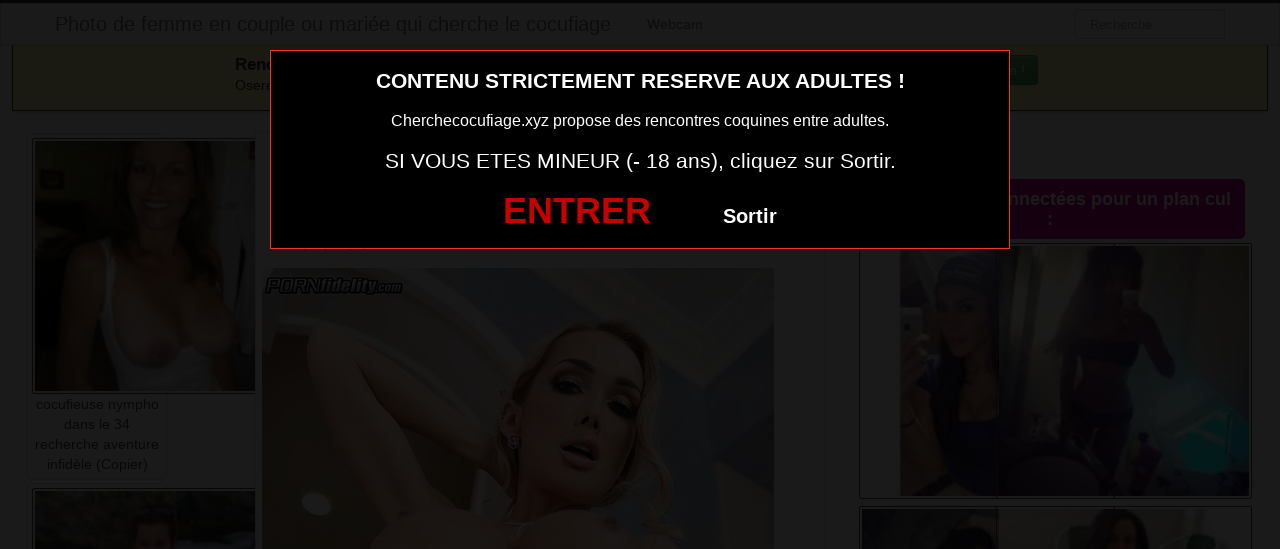

--- FILE ---
content_type: text/html; charset=UTF-8
request_url: https://www.cherchecocufiage.xyz/plaisir-discret-sur-site-de-rencontre-adultere-dans-le-26-copier.html/
body_size: 6052
content:
<!DOCTYPE html><html lang="fr-FR"><head><meta charset="UTF-8"><meta name="viewport" content="width=device-width, initial-scale=1.0, minimal-ui"><link media="all" href="https://www.cherchecocufiage.xyz/wp-content/cache/autoptimize/css/autoptimize_8462c32d0e3019552fa77414ac635e76.css" rel="stylesheet"><title> plaisir discret sur site de rencontre adultère dans le 26 (Copier) | Photo de femme en couple ou mariée qui cherche le cocufiage</title><link rel="profile" href="http://gmpg.org/xfn/11" ><link rel="shortcut icon" href="https://www.cherchecocufiage.xyz/wp-content/themes/3002501/favicon.ico"><link rel="pingback" href="https://www.cherchecocufiage.xyz/xmlrpc.php"><link href="https://cdnjs.cloudflare.com/ajax/libs/font-awesome/4.7.0/css/font-awesome.min.css" rel="stylesheet"><link href="https://cdnjs.cloudflare.com/ajax/libs/formvalidation/0.6.2-dev/css/formValidation.min.css" rel="stylesheet"> <!--[if lt IE 9]> <script src="http://css3-mediaqueries-js.googlecode.com/svn/trunk/css3-mediaqueries.js"></script> <script src="http://html5shim.googlecode.com/svn/trunk/html5.js"></script> <![endif]--><meta name='robots' content='max-image-preview:large' /><link href='https://fonts.gstatic.com' crossorigin='anonymous' rel='preconnect' /><link rel="alternate" type="application/rss+xml" title="Photo de femme en couple ou mariée qui cherche le cocufiage &raquo; Flux" href="https://www.cherchecocufiage.xyz/feed/" /><link rel="alternate" type="application/rss+xml" title="Photo de femme en couple ou mariée qui cherche le cocufiage &raquo; Flux des commentaires" href="https://www.cherchecocufiage.xyz/comments/feed/" /><link rel="alternate" type="application/rss+xml" title="Photo de femme en couple ou mariée qui cherche le cocufiage &raquo; plaisir discret sur site de rencontre adultère dans le 26 (Copier) Flux des commentaires" href="https://www.cherchecocufiage.xyz/plaisir-discret-sur-site-de-rencontre-adultere-dans-le-26-copier.html/feed/" /> <script type="text/javascript" src="https://www.cherchecocufiage.xyz/wp-includes/js/jquery/jquery.min.js" id="jquery-core-js"></script> <script type="text/javascript" src="https://www.cherchecocufiage.xyz/wp-includes/js/jquery/jquery-migrate.min.js" id="jquery-migrate-js"></script> <link rel="https://api.w.org/" href="https://www.cherchecocufiage.xyz/wp-json/" /><link rel="alternate" title="JSON" type="application/json" href="https://www.cherchecocufiage.xyz/wp-json/wp/v2/posts/1056" /><link rel="EditURI" type="application/rsd+xml" title="RSD" href="https://www.cherchecocufiage.xyz/xmlrpc.php?rsd" /><meta name="generator" content="WordPress 6.7.4" /><link rel="canonical" href="https://www.cherchecocufiage.xyz/plaisir-discret-sur-site-de-rencontre-adultere-dans-le-26-copier.html/" /><link rel='shortlink' href='https://www.cherchecocufiage.xyz/?p=1056' /><link rel="alternate" title="oEmbed (JSON)" type="application/json+oembed" href="https://www.cherchecocufiage.xyz/wp-json/oembed/1.0/embed?url=https%3A%2F%2Fwww.cherchecocufiage.xyz%2Fplaisir-discret-sur-site-de-rencontre-adultere-dans-le-26-copier.html%2F" /><link rel="alternate" title="oEmbed (XML)" type="text/xml+oembed" href="https://www.cherchecocufiage.xyz/wp-json/oembed/1.0/embed?url=https%3A%2F%2Fwww.cherchecocufiage.xyz%2Fplaisir-discret-sur-site-de-rencontre-adultere-dans-le-26-copier.html%2F&#038;format=xml" /></head><body class="post-template-default single single-post postid-1056 single-format-standard"> <script src="https://www.cherchecocufiage.xyz/wp-content/themes/3002501/disclaimer.js"></script> <noscript><style>#masonry {
		visibility: visible !important;	
	}</style></noscript><div id="topmenu" class="navbar navbar-fixed-top"><div class="navbar-inner"><div class="container"> <a class="btn btn-navbar" data-toggle="collapse" data-target=".nav-collapse"> <i class="icon-bar"></i> <i class="icon-bar"></i> <i class="icon-bar"></i> </a> <a class="brand" href="https://www.cherchecocufiage.xyz/"> Photo de femme en couple ou mariée qui cherche le cocufiage </a><nav id="nav-main" class="nav-collapse" role="navigation"><ul id="menu-menu-1" class="nav"><li class="menu-webcam"><a href="https://www.cherchecocufiage.xyz/webcam/">Webcam</a></li></ul><form class="navbar-search pull-right" method="get" id="searchform" action="https://www.cherchecocufiage.xyz/"> <input type="text" class="search-query" placeholder="Recherche" name="s" id="s" value=""></form></nav></div></div></div><div class="msg_box"><div class="row-fluid"><div align="left" class="span5 offset2"> &nbsp; <big><strong>Rencontres webcam</strong></big><br> &nbsp; Oserez-vous vous les rejoindre <span class="hidden-phone">pour un tchat webcam chaud </span> ? <span class="visible-phone"><br></span></div><div align="center" class="span3"> <button class="btn btn-success" onclick=" window.open('https://www.cherchecocufiage.xyz/webcam/','_blank')"><i class="fa fa-video-camera"></i> Rejoins les coquines en webcam !</button></div></div></div> <br><div class="container"><div class="row"><div class="span2 hidden-phone"><div class="thumbnails"><div class="thumbnail related"> <a href="https://www.cherchecocufiage.xyz/cocufieuse-nympho-dans-le-34-recherche-aventure-infidele-copier.html/" rel="bookmark" title="cocufieuse nympho dans le 34 recherche aventure infidèle (Copier)"> <img src="https://www.cherchecocufiage.xyz/wp-content/uploads/2016/08/cocufieuse-nympho-dans-le-34-recherche-aventure-infidèle-Copier-150x150.jpg" alt="cocufieuse nympho dans le 34 recherche aventure infidèle (Copier)" width="150px" height="150px"> cocufieuse nympho dans le 34 recherche aventure infidèle (Copier) </a></div><div class="thumbnail related"> <a href="https://www.cherchecocufiage.xyz/femme-cherche-cocufiage-discret-dans-le-60-copier.html/" rel="bookmark" title="femme cherche cocufiage discret dans le 60 (Copier)"> <img src="https://www.cherchecocufiage.xyz/wp-content/uploads/2016/08/femme-cherche-cocufiage-discret-dans-le-60-Copier-150x150.jpg" alt="femme cherche cocufiage discret dans le 60 (Copier)" width="150px" height="150px"> femme cherche cocufiage discret dans le 60 (Copier) </a></div><div class="thumbnail related"> <a href="https://www.cherchecocufiage.xyz/cougar-nue-du-55-pour-baise.html/" rel="bookmark" title="cougar nue du 55 pour baise"> <img src="https://www.cherchecocufiage.xyz/wp-content/uploads/2018/08/cougar-nue-du-55-pour-baise-150x150.jpg" alt="cougar nue du 55 pour baise" width="150px" height="150px"> cougar nue du 55 pour baise </a></div><div class="thumbnail related"> <a href="https://www.cherchecocufiage.xyz/mature-infidele-du-06-en-photo.html/" rel="bookmark" title="mature infidèle du 06 en photo"> <img src="https://www.cherchecocufiage.xyz/wp-content/uploads/2018/08/mature-infidèle-du-06-en-photo-150x150.jpg" alt="mature infidèle du 06 en photo" width="150px" height="150px"> mature infidèle du 06 en photo </a></div><div class="thumbnail related"> <a href="https://www.cherchecocufiage.xyz/femme-infidele-du-85-pour-baise.html/" rel="bookmark" title="femme infidèle du 85 pour baise"> <img src="https://www.cherchecocufiage.xyz/wp-content/uploads/2018/08/femme-infidèle-du-85-pour-baise-150x150.jpg" alt="femme infidèle du 85 pour baise" width="150px" height="150px"> femme infidèle du 85 pour baise </a></div></div></div><div class="span6"><div id="post-1056" class="post-wrapper post-1056 post type-post status-publish format-standard has-post-thumbnail hentry category-plan-cocu"><div class="h1-wrapper"><h1> plaisir discret sur site de rencontre adultère dans le 26 (copier)</h1></div><div class="post-meta-top"> <b>Cliquez sur la photo,   plaisir discret sur site de rencontre adultère dans le 26 (copier), pour faire une rencontre discrète !</b></div><div class="post-content"> <button onclick="window.open('https://xcamz.xyz/tools/codisuite/gen_boost.php?sid=10&cid=70','_blank')" class="btnlnk"> <img src="https://www.cherchecocufiage.xyz/wp-content/uploads/2016/08/plaisir-discret-sur-site-de-rencontre-adultère-dans-le-26-Copier.jpg" alt="plaisir discret sur site de rencontre adultère dans le 26 (Copier)"> </button> Préférence de la coquine : 
 sodomie <br> Endroit de préférence pour le sexe : 
 sous la douche discrètement <br> Je m’ennuie toute seule à la maison alors je tchate sur le net avec des inconnus.Beaucoup me propose de venir chez eux pour faire l’amour mais moi je préfère le confort de mon appartement.<div class="clearfix"></div> <br><br><div align="center"> <button onclick="window.open('https://xcamz.xyz/tools/codisuite/gen_boost.php?sid=10&cid=70','_blank')" class="btn btn-success btn-large btn-block registerLink">Cliquez ici pour contacter une nana excitée<i class="fa fa-chevron-right" aria-hidden="true"></i><i class="fa fa-chevron-right" aria-hidden="true"></i></button></div> <br><br><div class="post-meta-category-tag"> Recherche: <a href="https://www.cherchecocufiage.xyz/category/plan-cocu/" rel="category tag">Plan cocu</a> <a href="https://www.cherchecocufiage.xyz/"> plaisir discret sur site de rencontre adultère dans le 26 (copier)</a></div></div></div><div class="messagglo">Pour lui laisser un message privé, vous devez être connecté.</div><div id="comments" class="comments"><div id="comments"><div id="respond" class="comment-respond"><h3 id="reply-title" class="comment-reply-title">Laisser un message <small><a rel="nofollow" id="cancel-comment-reply-link" href="/plaisir-discret-sur-site-de-rencontre-adultere-dans-le-26-copier.html/#respond" style="display:none;">Annuler la réponse</a></small></h3><form action="https://www.cherchecocufiage.xyz/wp-comments-post.php" method="post" id="commentform" class="comment-form"><label style="clear:both">Comment</label><textarea id="comment" name="comment" rows="10" aria-required="true"></textarea><div class="commentform-input pull-left"><label>Name (Required)</label> <input class="commentform-field" id="author" name="author" type="text" value="" aria-required='true' /></div><div class="commentform-input pull-left"><label>Email (Required)</label> <input class="commentform-field" id="email" name="email" type="text" value="" aria-required='true' /></div><div class="commentform-input pull-left"><label>Website</label> <input class="commentform-field" id="url" name="url" type="text" value="" aria-required='true' /></div><p class="comment-form-cookies-consent"><input id="wp-comment-cookies-consent" name="wp-comment-cookies-consent" type="checkbox" value="yes" /> <label for="wp-comment-cookies-consent">Enregistrer mon nom, mon e-mail et mon site dans le navigateur pour mon prochain commentaire.</label></p><p class="form-submit"><input name="submit" type="submit" id="submit" class="submit" value="Soumettre Commentaire" /> <input type='hidden' name='comment_post_ID' value='1056' id='comment_post_ID' /> <input type='hidden' name='comment_parent' id='comment_parent' value='0' /></p></form></div></div></div></div><div class="span4"> <br><br><div id="sidebar-left" class="sidebar"><div align="center"><div class="messagglo"> Actuellement connectées pour un plan cul :</div><div class="related"> <a href="https://www.cherchecocufiage.xyz/photo-sexe-et-snap-avec-jeune-salope-du-32.html/" rel="bookmark" title="Photo sexe et snap avec jeune salope du 32"><img width="110" height="110" src="https://www.cherchecocufiage.xyz/wp-content/uploads/2019/04/Photo-sexe-et-snap-avec-jeune-salope-du-32-150x150.jpg" class="attachment-sidebar-thumb wp-post-image" alt="Photo sexe et snap avec jeune salope du 32" title="Photo sexe et snap avec jeune salope du 32" /></a></div><div class="related"> <a href="https://www.cherchecocufiage.xyz/jeune-maman-du-70-pour-sexe-anal.html/" rel="bookmark" title="Jeune maman du 70 pour sexe anal"><img width="110" height="110" src="https://www.cherchecocufiage.xyz/wp-content/uploads/2019/04/Jeune-maman-du-70-pour-sexe-anal-150x150.jpg" class="attachment-sidebar-thumb wp-post-image" alt="Jeune maman du 70 pour sexe anal" title="Jeune maman du 70 pour sexe anal" /></a></div><div class="related"> <a href="https://www.cherchecocufiage.xyz/photo-sexe-et-snap-avec-jeune-salope-du-20.html/" rel="bookmark" title="Photo sexe et snap avec jeune salope du 20"><img width="110" height="110" src="https://www.cherchecocufiage.xyz/wp-content/uploads/2019/04/Photo-sexe-et-snap-avec-jeune-salope-du-20-150x150.jpg" class="attachment-sidebar-thumb wp-post-image" alt="Photo sexe et snap avec jeune salope du 20" title="Photo sexe et snap avec jeune salope du 20" /></a></div><div class="related"> <a href="https://www.cherchecocufiage.xyz/rencontre-extra-conjugale-sur-le-28-pour-epouse-insatisfaite-copier.html/" rel="bookmark" title="rencontre extra conjugale sur le 28 pour épouse insatisfaite (Copier)"><img width="110" height="110" src="https://www.cherchecocufiage.xyz/wp-content/uploads/2016/08/rencontre-extra-conjugale-sur-le-28-pour-épouse-insatisfaite-Copier-150x150.jpg" class="attachment-sidebar-thumb wp-post-image" alt="rencontre extra conjugale sur le 28 pour épouse insatisfaite (Copier)" title="rencontre extra conjugale sur le 28 pour épouse insatisfaite (Copier)" /></a></div><div class="related"> <a href="https://www.cherchecocufiage.xyz/rencontre-extra-conjugale-sur-le-10-pour-epouse-insatisfaite-copier.html/" rel="bookmark" title="rencontre extra conjugale sur le 10 pour épouse insatisfaite (Copier)"><img width="110" height="110" src="https://www.cherchecocufiage.xyz/wp-content/uploads/2016/08/rencontre-extra-conjugale-sur-le-10-pour-épouse-insatisfaite-Copier-150x150.jpg" class="attachment-sidebar-thumb wp-post-image" alt="rencontre extra conjugale sur le 10 pour épouse insatisfaite (Copier)" title="rencontre extra conjugale sur le 10 pour épouse insatisfaite (Copier)" /></a></div><div class="related"> <a href="https://www.cherchecocufiage.xyz/jeune-maman-du-72-pour-sexe-anal.html/" rel="bookmark" title="Jeune maman du 72 pour sexe anal"><img width="110" height="110" src="https://www.cherchecocufiage.xyz/wp-content/uploads/2019/04/Jeune-maman-du-72-pour-sexe-anal-150x150.jpg" class="attachment-sidebar-thumb wp-post-image" alt="Jeune maman du 72 pour sexe anal" title="Jeune maman du 72 pour sexe anal" /></a></div><div class="related"> <a href="https://www.cherchecocufiage.xyz/femme-nue-du-21-manque-de-sexe.html/" rel="bookmark" title="femme nue du 21 manque de sexe"><img width="110" height="110" src="https://www.cherchecocufiage.xyz/wp-content/uploads/2018/08/femme-nue-du-21-manque-de-sexe-150x150.jpg" class="attachment-sidebar-thumb wp-post-image" alt="femme nue du 21 manque de sexe" title="femme nue du 21 manque de sexe" /></a></div><div class="related"> <a href="https://www.cherchecocufiage.xyz/femme-mure-nue-du-62.html/" rel="bookmark" title="femme mure nue du 62"><img width="110" height="110" src="https://www.cherchecocufiage.xyz/wp-content/uploads/2018/08/femme-mure-nue-du-62-150x150.jpg" class="attachment-sidebar-thumb wp-post-image" alt="femme mure nue du 62" title="femme mure nue du 62" /></a></div> <iframe src="https://xcamz.xyz/tools/codisuite/gen_regie.php?idesp=78&idsite=26" frameborder="no" marginheight="0" marginwidth="0" scrolling="no" height="250" width="300" allowtransparency="true"></iframe><div class="span2"><div class="thumbnails"><div class="thumbnail related"> <a href="https://www.cherchecocufiage.xyz/recherche-aventure-infidele-avec-femme-mariee-du-39-copier.html/" rel="bookmark" title="recherche aventure infidèle avec femme mariée du 39 (Copier)"> <img src="https://www.cherchecocufiage.xyz/wp-content/uploads/2016/08/recherche-aventure-infidèle-avec-femme-mariée-du-39-Copier-150x150.jpg" alt="recherche aventure infidèle avec femme mariée du 39 (Copier)" width="150px" height="150px"> recherche aventure infidèle avec femme mariée du 39 (Copier) </a></div><div class="thumbnail related"> <a href="https://www.cherchecocufiage.xyz/femme-nue-du-32-manque-de-sexe.html/" rel="bookmark" title="femme nue du 32 manque de sexe"> <img src="https://www.cherchecocufiage.xyz/wp-content/uploads/2018/08/femme-nue-du-32-manque-de-sexe-150x150.jpg" alt="femme nue du 32 manque de sexe" width="150px" height="150px"> femme nue du 32 manque de sexe </a></div><div class="thumbnail related"> <a href="https://www.cherchecocufiage.xyz/recherche-relation-adultere-dans-le-67-copier.html/" rel="bookmark" title="recherche relation adultère dans le 67 (Copier)"> <img src="https://www.cherchecocufiage.xyz/wp-content/uploads/2016/08/recherche-relation-adultère-dans-le-67-Copier-150x150.jpg" alt="recherche relation adultère dans le 67 (Copier)" width="150px" height="150px"> recherche relation adultère dans le 67 (Copier) </a></div><div class="thumbnail related"> <a href="https://www.cherchecocufiage.xyz/photo-femme-mariee-pour-sexe-dans-le-73.html/" rel="bookmark" title="photo femme mariée pour sexe dans le 73"> <img src="https://www.cherchecocufiage.xyz/wp-content/uploads/2018/08/photo-femme-mariée-pour-sexe-dans-le-73-150x150.jpg" alt="photo femme mariée pour sexe dans le 73" width="150px" height="150px"> photo femme mariée pour sexe dans le 73 </a></div><div class="thumbnail related"> <a href="https://www.cherchecocufiage.xyz/femme-insatisfaite-venue-sur-site-adultere-pour-baiser-dans-le-56-copier.html/" rel="bookmark" title="femme insatisfaite venue sur site adultere pour baiser dans le 56 (Copier)"> <img src="https://www.cherchecocufiage.xyz/wp-content/uploads/2016/08/femme-insatisfaite-venue-sur-site-adultere-pour-baiser-dans-le-56-Copier-150x150.jpg" alt="femme insatisfaite venue sur site adultere pour baiser dans le 56 (Copier)" width="150px" height="150px"> femme insatisfaite venue sur site adultere pour baiser dans le 56 (Copier) </a></div></div></div></div></div></div></div></div> <script>jQuery(document).ready(function($) {
			var $scrolltotop = $("#scrolltotop");
			$scrolltotop.css('display', 'none');

			$(function () {
				$(window).scroll(function () {
					if ($(this).scrollTop() > 100) {
						$scrolltotop.slideDown('fast');
					} else {
						$scrolltotop.slideUp('fast');
					}
				});
		
				$scrolltotop.click(function () {
					$('body,html').animate({
						scrollTop: 0
					}, 'fast');
					return false;
				});
			});
		});</script> <script type="text/javascript" id="wp-statistics-tracker-js-extra">var WP_Statistics_Tracker_Object = {"requestUrl":"https:\/\/www.cherchecocufiage.xyz\/wp-json\/wp-statistics\/v2","ajaxUrl":"https:\/\/www.cherchecocufiage.xyz\/wp-admin\/admin-ajax.php","hitParams":{"wp_statistics_hit":1,"source_type":"post","source_id":1056,"search_query":"","signature":"6aa10c9c310525b86d6798992576cb97","endpoint":"hit"},"onlineParams":{"wp_statistics_hit":1,"source_type":"post","source_id":1056,"search_query":"","signature":"6aa10c9c310525b86d6798992576cb97","endpoint":"online"},"option":{"userOnline":"1","consentLevel":"disabled","dntEnabled":false,"bypassAdBlockers":false,"isWpConsentApiActive":false,"trackAnonymously":false,"isPreview":false},"jsCheckTime":"60000"};</script> <script type="text/javascript" src="https://www.cherchecocufiage.xyz/wp-content/plugins/wp-statistics/assets/js/tracker.js" id="wp-statistics-tracker-js"></script> <script type="text/javascript" src="https://www.cherchecocufiage.xyz/wp-content/themes/3002501/js/bootstrap.min.js" id="ipin_bootstrap-js"></script> <script type="text/javascript" src="https://www.cherchecocufiage.xyz/wp-includes/js/comment-reply.min.js" id="comment-reply-js" async="async" data-wp-strategy="async"></script> <div id="footer" class="container"><div class="hero-unit"> Si vous êtes timide et que vous n’avez pas encore goûté à la sensualité d’une femme délaissée par son mari, faites une rencontre adultère grâce à notre site, vous ne le regretterez pas. Vous n’oublierez pas de sitôt votre rencontre femme infidèle et les sensations intenses que vous vivrez. Une cocufieuse est toujours en quête d’un vrai mâle pour s’occuper d’elle. C’est une obsédée de sexe qui déchaînera ses ardeurs sur vous alors n’hésitez pas à vous inscrire sur notre site. De nombreux profils sont disponibles en quelques clics. Si vous êtes un homme qui cherche cocufieuse coquine et sensuelle, nous disposons de femmes conformes à vos exigences.<p> <strong><big>Elles sont en lignes actuellement !</big></strong><br> Cliquez sur la nana qui vous fait kiffer ... elle t'attends derrière sa webcam !</p><div class="cp-webcam-gallery-container" style="width: 100%;"> <iframe data-rows="2" data-thumb-size="big" data-border="0" src="https://www.lexozfldkklgvc.com/cp/webcam_gallery/index.php?submitconfig=0&brand=wl&ur=aHR0cHM6Ly9saXZlc2V4ZS54eXo%3D&re=freechat&wl_dns=livesexe.xyz&promo=evelive&product_id=14&subid1=mozcherchecocufiage&subid2=&cf0=pc3&cf2=mozcherchecocufiage&cfsa2=&ts=big&ro=2&snp=0&gc=000000&tbc=C7C7C7&bgc=ffffff&bc=C7C7C7&tbs=0&tbr=0&s=0&bs=0&br=0&ftc=FFFFFF&fbgc=60B404&htc=FFFFFF&hbc=000000&li=1&ltc=FFFFFF&lbc=000000&dtc=FFFFFF&c=1&cc=E0C112&ctc=000000&cr=0.3&ctt=eyJlbiI6IkNoYXQgbm93ISIsImZyIjoiVGNoYXRlciAhIiwiZGUiOiJDaGF0dGUgSmV0enQhIiwibmwiOiJDaGF0IG51ISIsImVzIjoiXHUwMGExQ2hhdGVhciEiLCJpdCI6IkNoYXR0YSBvcmEhIn0%3D&modelStatus=free&modelAge=18%2A60&savedConfig=0&labelConfigOutil=&cf1=X11644&comfrom=687476" width="100%" height="100%" class="block-bordered" frameborder="0" marginheight="0" marginwidth="0" scrolling="no" ></iframe> <script type="text/javascript" src="https://www.lexozfldkklgvc.com/assets/cp/js/webcam_gallery/iframe_handler.js"></script> </div></div><center><button onclick="window.open('https://xcamz.xyz/tools/codisuite/gen_boost.php?sid=10&cid=70','_blank')" class="btnlnk"><img border=0 src="https://erostocam.com/logo3.gif"></button><br> <button onclick="window.open('https://www.erostoclub.com/pages/visiteur','_blank')" class="btnlnk">Communauté Exhib & Coquine</button></center></div><div class="modal fade" id="contactModal" tabindex="-1" role="dialog" aria-labelledby="exampleModalLabel" aria-hidden="true"><div class="modal-dialog" role="document"><div class="modal-content"><div class="modal-header"> <button type="button" class="close" data-dismiss="modal" aria-label="Close"> <span aria-hidden="true">&times;</span> </button></div><div class="modal-body"><form method="post" action="https://www.cherchecocufiage.xyz/lacontacterx.php" name="regForm" id="regForm"><h4>Tchat et Rencontre immédiats</h4><p>Renseignez votre email, votre pseudo<br>Recevez l'accès privé<br>Commencez votre histoire<br>Vérifiez vos emails, 2 messages vous attendent pour démarrer !</p><div class="form-group"> <label for="pseudo">Pseudo :</label><br> <input type="text" name="pseudo" id="pseudo" class="form-control" placeholder="Pseudo (ex: PrenomCodePostal)" pattern="^[a-zA-Z0-9]{6,20}$" required></div><div class="form-group"> <label for="email">Adresse mail :</label><br> <input type="email" name="email" id="email" class="form-control" placeholder="Adresse mail" required></div> <input type="hidden" name="comfrom" value="687476" /> <input type="hidden" name="cf1" value="X19526" /> <input type="hidden" name="cf2" value="cherchecocufiage" /> <input type="hidden" name="cfsa1" value="O180" /> <input type="hidden" name="cfsa2" value="cherchecocufiage" /> <input type="hidden" name="cf0" value="pc3" /> <input type="hidden" name="userIp" value="3.148.169.180" /> <input type="hidden" name="newsletter" value="Y" /> <button type="submit" class="btn btn-success"> GO >> </button></form></div></div></div></div> <script src="https://code.jquery.com/jquery-3.5.1.slim.min.js"></script> <script src="https://cdn.jsdelivr.net/npm/bootstrap@4.5.2/dist/js/bootstrap.bundle.min.js"></script> <div class="fixed-button"> <button onclick="window.open('https://jygotubvpyguak.com/cp/text_link/index.php?ur=aHR0cDovL2xpdmVzZXhlLnh5ej9kc2Nscj1mYWxzZQ%3D%3D&promo=evelive&subid1=footcherchecocufiage&subid2=&brand=wl', '_blank')">visio sexe ></button></div></body></html>

--- FILE ---
content_type: text/html; charset=UTF-8
request_url: https://www.lexozfldkklgvc.com/cp/webcam_gallery/index.php?submitconfig=0&brand=wl&ur=aHR0cHM6Ly9saXZlc2V4ZS54eXo%3D&re=freechat&wl_dns=livesexe.xyz&promo=evelive&product_id=14&subid1=mozcherchecocufiage&subid2=&cf0=pc3&cf2=mozcherchecocufiage&cfsa2=&ts=big&ro=2&snp=0&gc=000000&tbc=C7C7C7&bgc=ffffff&bc=C7C7C7&tbs=0&tbr=0&s=0&bs=0&br=0&ftc=FFFFFF&fbgc=60B404&htc=FFFFFF&hbc=000000&li=1&ltc=FFFFFF&lbc=000000&dtc=FFFFFF&c=1&cc=E0C112&ctc=000000&cr=0.3&ctt=eyJlbiI6IkNoYXQgbm93ISIsImZyIjoiVGNoYXRlciAhIiwiZGUiOiJDaGF0dGUgSmV0enQhIiwibmwiOiJDaGF0IG51ISIsImVzIjoiXHUwMGExQ2hhdGVhciEiLCJpdCI6IkNoYXR0YSBvcmEhIn0%3D&modelStatus=free&modelAge=18%2A60&savedConfig=0&labelConfigOutil=&cf1=X11644&comfrom=687476
body_size: 4421
content:
<!DOCTYPE html>
<html lang="uk" class="uk">
<head>
	<title>Webcam gallery</title>
	<!--META-->
	<meta http-equiv="Content-Type" content="text/html; charset=utf-8" />
	<meta name="viewport" content="initial-scale = 1.0,maximum-scale = 1.0, viewport-fit=cover,width=device-width" />
	<meta  name="viewport" content="width=device-width, initial-scale=1.0" />
			
	<!--SCRIPTS JS -->
	
	<script>
		var outil_path = 'https://www.lexozfldkklgvc.com';
	</script>
	<script type="text/javascript" src="https://cdnjs.cloudflare.com/ajax/libs/jquery/1.9.0/jquery.min.js"></script>
<script type="text/javascript" src="https://www.lexozfldkklgvc.com/assets/cp/js/webcam_gallery/script.js"></script>
	
	<script>
        $(document).ready(function(){

            $("#webcameGallery").gallery({
                models: {c130102:{streamingServer: "streamsrv2.dnx.lu", nickname: "Aletta", account: "c130102", chatType:"FREE", status:"ONLINE", profilePictures: ["pictures/c130102_picture61ba29aca509e.jpg", "pictures/c130102_picture61bb710c34730.jpg", "pictures/c130102_picture5eb03e16b5c05.jpg", "pictures/c130102_picture5ed069af63468.jpg", "pictures/c130102_picture60b4134e0d817.jpg", "pictures/c130102_picture636233be9fd37.jpg", "pictures/c130102_picture63623400370a5.jpg", "pictures/c130102_picture63623ad37e739.jpg", "pictures/c130102_picture68585daebfacd.jpg", "pictures/c130102_picture63623b00bbc8c.jpg", "pictures/c130102_picture6362334e7b9b9.jpg", "pictures/c130102_picture63623cd839e34.jpg", "pictures/c130102_picture636233e8ea81b.jpg", "pictures/c130102_picture61bf8d794f4b7.jpg", "pictures/c130102_picture61b4b55911c16.jpg"]}, c246691:{streamingServer: "streamsrv2.dnx.lu", nickname: "LinaLindsey", account: "c246691", chatType:"FREE", status:"ONLINE", profilePictures: ["pictures/c246691_picture69447814b67af.jpg", "pictures/c246691_picture65b13b572077a.jpg", "pictures/c246691_picture65dd92cfbd041.jpg", "pictures/c246691_picture65dd92eb1dfaa.jpg", "pictures/c246691_picture65dd9309153c3.jpg", "pictures/c246691_picture65dd9326a724e.jpg", "pictures/c246691_picture65dd9335e2a49.jpg", "pictures/c246691_picture65dd9344b2e85.jpg", "pictures/c246691_picture65dd93561360f.jpg", "pictures/c246691_picture65dd9361843b1.jpg", "pictures/c246691_picture65ae7b8774249.jpg", "pictures/c246691_picture663b9f9c007fc.jpg", "pictures/c246691_picture663b9fb0cb89d.jpg", "pictures/c246691_picture663b9fc474e2b.jpg", "pictures/c246691_picture663b9fd5ca93a.jpg", "pictures/c246691_picture65dd9317f30cc.jpg", "pictures/c246691_picture663ba0084d41f.jpg", "pictures/c246691_picture665575b860f64.jpg", "pictures/c246691_picture668cf3d7333df.jpg", "pictures/c246691_picture663b9fe419d70.jpg", "pictures/c246691_picture66c48615b983a.jpg", "pictures/c246691_picture66c486b0bdb14.jpg", "pictures/c246691_picture66c486e580bb0.jpg", "pictures/c246691_picture66c48758a90c8.jpg", "pictures/c246691_picture66c4878e89b0a.jpg", "pictures/c246691_picture66c487bebe500.jpg", "pictures/c246691_picture66c48803cc5c7.jpg", "pictures/c246691_picture66c4886e1f819.jpg", "pictures/c246691_picture66c485cb922b0.jpg", "pictures/c246691_picture6726400f050d7.jpg", "pictures/c246691_picture67263b955798f.jpg", "pictures/c246691_picture6726404b6631d.jpg", "pictures/c246691_picture672640963d1f6.jpg"]}, c248424:{streamingServer: "streamsrv2.dnx.lu", nickname: "AdharaRose", account: "c248424", chatType:"FREE", status:"ONLINE", profilePictures: ["pictures/c248424_picture6959dc3dc8012.jpg", "pictures/c248424_picture6871b0d6282f4.jpg", "pictures/c248424_picture6871b0633fad9.jpg", "pictures/c248424_picture6871b009dc1b2.jpg", "pictures/c248424_picture6871afa022eb2.jpg", "pictures/c248424_picture6871b08dcf7df.jpg", "pictures/c248424_picture6871affcbc46b.jpg", "pictures/c248424_picture686567cf07b85.jpg", "pictures/c248424_picture6871b0178fc69.jpg", "pictures/c248424_picture6871b1a0f2535.jpg", "pictures/c248424_picture6871b80f1c99d.jpg", "pictures/c248424_picture6871b10a01cd8.jpg", "pictures/c248424_picture6871b1d9490f6.jpg", "pictures/c248424_picture6871b90f70907.jpg", "pictures/c248424_picture6871b25345c70.jpg", "pictures/c248424_picture6871b1d5190f4.jpg", "pictures/c248424_picture6871b7525d3fb.jpg", "pictures/c248424_picture6871b7433bfdb.jpg", "pictures/c248424_picture672bd48c29cd7.jpg", "pictures/c248424_picture65cec32f1d97d.jpg", "pictures/c248424_picture65ce4af4c2fce.jpg", "pictures/c248424_picture65cec2d95491c.jpg", "pictures/c248424_picture6684c3b857d1e.jpg", "pictures/c248424_picture668dc62c50eff.jpg", "pictures/c248424_picture6684c2dd472a8.jpg", "pictures/c248424_picture65cec1fd6375f.jpg", "pictures/c248424_picture65cec213abf6e.jpg", "pictures/c248424_picture65cec29fbdc46.jpg", "pictures/c248424_picture667f886fb5ed3.jpg", "pictures/c248424_picture65cec2c442fd9.jpg", "pictures/c248424_picture65ce4a5256e18.jpg", "pictures/c248424_picture65cec360a137f.jpg", "pictures/c248424_picture65cec1e08414e.jpg", "pictures/c248424_picture65d68d93e3bbe.jpg", "pictures/c248424_picture65cec34b8d39f.jpg", "pictures/c248424_picture65cec2f43987f.jpg", "pictures/c248424_picture65ce4b11a9ebd.jpg", "pictures/c248424_picture6684c96513590.jpg", "pictures/c248424_picture66d11885d736f.jpg", "pictures/c248424_picture66fc76c5606de.jpg", "pictures/c248424_picture66fc77ecd09ab.jpg", "pictures/c248424_picture65ce4a9a04814.jpg", "pictures/c248424_picture6706025b52927.jpg", "pictures/c248424_picture6806c181d8052.jpg", "pictures/c248424_picture65ce455e090ca.jpg", "pictures/c248424_picture67a4e8c7a80dd.jpg", "pictures/c248424_picture6806c1aab1278.jpg", "pictures/c248424_picture6806c15c9bdd8.jpg", "pictures/c248424_picture680f2acf17a14.jpg", "pictures/c248424_picture680f2b3d4b197.jpg", "pictures/c248424_picture6807ddcbe37bb.jpg", "pictures/c248424_picture694b4c2806187.jpg", "pictures/c248424_picture6890959421f42.jpg", "pictures/c248424_picture694b4b795c164.jpg"]}, c260563:{streamingServer: "streamsrv1.dnx.lu", nickname: "Fairytale", account: "c260563", chatType:"FREE", status:"ONLINE", profilePictures: ["pictures/c260563_picture6949bf6e9c37d.jpg", "pictures/c260563_picture66ba3d8378239.jpg", "pictures/c260563_picture66d352094ae91.jpg", "pictures/c260563_picture66fe32c268eb2.jpg", "pictures/c260563_picture68a416c943ad4.jpg", "pictures/c260563_picture68b14abaa7b2c.jpg", "pictures/c260563_picture693b2cab58c64.jpg", "pictures/c260563_picture693b2f7ad07b9.jpg", "pictures/c260563_picture693b2ffd551f0.jpg", "pictures/c260563_picture693bd5da463cb.jpg", "pictures/c260563_picture6898410caa761.jpg", "pictures/c260563_picture68a187ad5b82c.jpg", "pictures/c260563_picture68a18833ad98a.jpg", "pictures/c260563_picture6793f646b2fff.jpg", "pictures/c260563_picture68b95aa089e15.jpg", "pictures/c260563_picture6878978f8ab75.jpg", "pictures/c260563_picture69485094b4b39.jpg"]}, c266848:{streamingServer: "streamsrv2.dnx.lu", nickname: "KateRouxee", account: "c266848", chatType:"FREE", status:"ONLINE", profilePictures: ["pictures/c266848_picture6946b252eea39.jpg", "pictures/c266848_picture6813cf882e820.jpg", "pictures/c266848_picture6813d1206c3c1.jpg", "pictures/c266848_picture6813cfb7b9847.jpg", "pictures/c266848_picture6813d29e3983b.jpg", "pictures/c266848_picture680101ea00173.jpg", "pictures/c266848_picture6801022001520.jpg", "pictures/c266848_picture68010245865b5.jpg", "pictures/c266848_picture6801018f9fd4e.jpg", "pictures/c266848_picture6801012bd15bc.jpg", "pictures/c266848_picture6801015039f73.jpg", "pictures/c266848_picture680101bfe7e38.jpg", "pictures/c266848_picture680100fae0768.jpg", "pictures/c266848_picture67d5bf553fab1.jpg", "pictures/c266848_picture67d5bf8e00edb.jpg", "pictures/c266848_picture67d5bece434b4.jpg", "pictures/c266848_picture67d5bfb39e3ce.jpg", "pictures/c266848_picture67d5bea198d52.jpg", "pictures/c266848_picture67b3686b00da1.jpg", "pictures/c266848_picture67b3682f99215.jpg", "pictures/c266848_picture67b368f8e3886.jpg", "pictures/c266848_picture67b3962a60781.jpg", "pictures/c266848_picture67b36c7665004.jpg", "pictures/c266848_picture67b368b5e23a0.jpg", "pictures/c266848_picture675c4a486d92d.jpg", "pictures/c266848_picture675c4ae0b9b8c.jpg", "pictures/c266848_picture675c4b1c04dfe.jpg", "pictures/c266848_picture679ed773a5d43.jpg", "pictures/c266848_picture67c90194b415f.jpg", "pictures/c266848_picture67c9025aa0ecd.jpg", "pictures/c266848_picture67c9079744342.jpg", "pictures/c266848_picture67c90119e10bf.jpg", "pictures/c266848_picture67c9056588c7c.jpg", "pictures/c266848_picture67c904ab3663a.jpg", "pictures/c266848_picture67c903642dea4.jpg", "pictures/c266848_picture67c9040d9a1f5.jpg", "pictures/c266848_picture67c906e1bc222.jpg", "pictures/c266848_picture6762edd3d36d4.jpg", "pictures/c266848_picture6762ed17c0bfc.jpg", "pictures/c266848_picture6751bef9dc0ba.jpg", "pictures/c266848_picture6751992678e97.jpg", "pictures/c266848_picture6751bf10bbce6.jpg", "pictures/c266848_picture6751bfbae765a.jpg", "pictures/c266848_picture6768eccf06ffc.jpg", "pictures/c266848_picture6768eea093787.jpg", "pictures/c266848_picture6813d00e93adf.jpg", "pictures/c266848_picture684a029f83369.jpg", "pictures/c266848_picture684a02cda8511.jpg", "pictures/c266848_picture684a0311a4564.jpg", "pictures/c266848_picture684a035c1dc6c.jpg", "pictures/c266848_picture684a0448533de.jpg", "pictures/c266848_picture68534100afcfe.jpg", "pictures/c266848_picture6853413c9ca5d.jpg", "pictures/c266848_picture685343c37d4e9.jpg", "pictures/c266848_picture68b8b9a39261b.jpg", "pictures/c266848_picture68b8b9f1d5bc3.jpg", "pictures/c266848_picture68b8bde50ab0b.jpg", "pictures/c266848_picture68b8be850cc10.jpg", "pictures/c266848_picture68b8bf1d30333.jpg", "pictures/c266848_picture684a0266e4771.jpg", "pictures/c266848_picture68b8bb96eb915.jpg"]}, c272769:{streamingServer: "streamsrv1.dnx.lu", nickname: "LiaGoutti180", account: "c272769", chatType:"FREE", status:"ONLINE", profilePictures: ["pictures/c272769_picture68dbf632797a0.jpg", "pictures/c272769_picture67f1d2d8dae98.jpg", "pictures/c272769_picture67f1d3c705479.jpg", "pictures/c272769_picture681f9f05bd10f.jpg", "pictures/c272769_picture681f9f153b842.jpg", "pictures/c272769_picture681fdb176fdf6.jpg", "pictures/c272769_picture67e1d8c5af770.jpg", "pictures/c272769_picture681fdb5d1ae1b.jpg", "pictures/c272769_picture681fdb781b7e2.jpg", "pictures/c272769_picture6821246a07a6e.jpg", "pictures/c272769_picture682191eb88f55.jpg", "pictures/c272769_picture6821921d9e2a0.jpg", "pictures/c272769_picture6821922a79151.jpg", "pictures/c272769_picture6821924948103.jpg", "pictures/c272769_picture6821925adfb94.jpg", "pictures/c272769_picture682192813307f.jpg", "pictures/c272769_picture681fda89c82ff.jpg", "pictures/c272769_picture68dbf64dabe82.jpg", "pictures/c272769_picture68dbf6830f9af.jpg", "pictures/c272769_picture68dbf7049c0cf.jpg", "pictures/c272769_picture68dbf7333e7f5.jpg", "pictures/c272769_picture68dbf7674076e.jpg"]}, c273121:{streamingServer: "streamsrv1.dnx.lu", nickname: "Alaiacollway", account: "c273121", chatType:"FREE", status:"ONLINE", profilePictures: ["pictures/c273121_picture68b9ae524f422.jpg", "pictures/c273121_picture67f3c504b1153.jpg", "pictures/c273121_picture67f3c51a01470.jpg", "pictures/c273121_picture67f3c551b224a.jpg", "pictures/c273121_picture67f3c5666a511.jpg", "pictures/c273121_picture67f3c5840147b.jpg", "pictures/c273121_picture67f3c59d67931.jpg", "pictures/c273121_picture67f3c5b13d36e.jpg", "pictures/c273121_picture67f3c5d0e81ac.jpg", "pictures/c273121_picture67f3c628f0d0e.jpg", "pictures/c273121_picture67f3c63acb6ce.jpg", "pictures/c273121_picture67f3c6599a54f.jpg", "pictures/c273121_picture67f3c66d2d5ef.jpg", "pictures/c273121_picture67f3c685589c6.jpg", "pictures/c273121_picture67f3c69f62762.jpg", "pictures/c273121_picture67f3c6c6670b1.jpg", "pictures/c273121_picture67f3c733e4c92.jpg", "pictures/c273121_picture67f3c760cd697.jpg", "pictures/c273121_picture67f3c7810f93c.jpg", "pictures/c273121_picture67f3c7ca7e453.jpg", "pictures/c273121_picture67f3c7e237e0f.jpg", "pictures/c273121_picture67f3c81d99607.jpg", "pictures/c273121_picture67f3c833e71d5.jpg", "pictures/c273121_picture67f3c861a1d26.jpg", "pictures/c273121_picture67f3c8fec4689.jpg", "pictures/c273121_picture67f3c91e8e1a6.jpg", "pictures/c273121_picture67f3c943d9041.jpg", "pictures/c273121_picture67f3c439aff84.jpg", "pictures/c273121_picture67f7d529dab69.jpg", "pictures/c273121_picture67f3c5e32e679.jpg", "pictures/c273121_picture67f7d560794a0.jpg", "pictures/c273121_picture67f7d5a3bd1d1.jpg", "pictures/c273121_picture67f7d61f49822.jpg", "pictures/c273121_picture67f7d6759d98a.jpg", "pictures/c273121_picture67f7d70e6943b.jpg", "pictures/c273121_picture67f7d7335cffc.jpg", "pictures/c273121_picture67f7d7729ddba.jpg", "pictures/c273121_picture67f7d79ea502e.jpg", "pictures/c273121_picture67f7d7e810e86.jpg", "pictures/c273121_picture67f7d86186d05.jpg", "pictures/c273121_picture67f7d8a6ab6f9.jpg", "pictures/c273121_picture67f7d995a404b.jpg", "pictures/c273121_picture67f7d92a5df65.jpg", "pictures/c273121_picture67f7e2d06a941.jpg", "pictures/c273121_picture67f7d6ca83d21.jpg", "pictures/c273121_picture67f7e32a043bd.jpg", "pictures/c273121_picture6808ec1e8a10c.jpg", "pictures/c273121_picture680908468eee1.jpg", "pictures/c273121_picture6809086f35629.jpg", "pictures/c273121_picture680908d5deead.jpg", "pictures/c273121_picture686d599bcd65d.jpg", "pictures/c273121_picture688a5a7b84387.jpg", "pictures/c273121_picture688a5a917e0c7.jpg", "pictures/c273121_picture67f7e2e4cfbf2.jpg", "pictures/c273121_picture688a5aa4c06bc.jpg", "pictures/c273121_picture686d5974a015e.jpg", "pictures/c273121_picture6890ee0a1d42e.jpg", "pictures/c273121_picture6890ee5201ce7.jpg", "pictures/c273121_picture68b6ee709cbc4.jpg", "pictures/c273121_picture68b6ee88814e3.jpg", "pictures/c273121_picture68b9ae8b40122.jpg"]}, c276717:{streamingServer: "streamsrv2.dnx.lu", nickname: "SashaElite", account: "c276717", chatType:"FREE", status:"ONLINE", profilePictures: ["pictures/c276717_picture6967db5008232.jpg", "pictures/c276717_picture693b23587fbc8.jpg", "pictures/c276717_picture6872582056d82.jpg", "pictures/c276717_picture6887f2e8795b6.jpg", "pictures/c276717_picture6887f4e4bff65.jpg", "pictures/c276717_picture6887f53647242.jpg", "pictures/c276717_picture6904eaadd5f6e.jpg", "pictures/c276717_picture68b038bada8f2.jpg", "pictures/c276717_picture6967da7a25888.jpg", "pictures/c276717_picture6872588dd25d9.jpg", "pictures/c276717_picture6967da9e0659b.jpg", "pictures/c276717_picture695fb886ace13.jpg", "pictures/c276717_picture6967db8a6ebd5.jpg"]}, c278429:{streamingServer: "streamsrv2.dnx.lu", nickname: "CleoBasett", account: "c278429", chatType:"FREE", status:"ONLINE", profilePictures: ["pictures/c278429_picture693a26732e955.jpg", "pictures/c278429_picture68ddc168c0ef0.jpg", "pictures/c278429_picture68d2f20088be9.jpg", "pictures/c278429_picture68ddc0c8bedc6.jpg", "pictures/c278429_picture68ddc2d7c313e.jpg", "pictures/c278429_picture68f3afa5be8dc.jpg", "pictures/c278429_picture68f3b06a37238.jpg", "pictures/c278429_picture68f3b1138bea2.jpg", "pictures/c278429_picture68f3b20d0b36d.jpg", "pictures/c278429_picture68f3b27ceb112.jpg", "pictures/c278429_picture68f3bc397d120.jpg", "pictures/c278429_picture693a25e3ab37f.jpg", "pictures/c278429_picture693a2633c9f9a.jpg", "pictures/c278429_picture693a26cae4bd8.jpg", "pictures/c278429_picture693a2739914d2.jpg", "pictures/c278429_picture693a27854aa2d.jpg", "pictures/c278429_picture68ddc22201230.jpg"]}, c124257:{streamingServer: "streamsrv1.dnx.lu", nickname: "Reddish", account: "c124257", chatType:"FREE", status:"ONLINE", profilePictures: ["pictures/c124257_picture6552cb991a2c4.jpg", "pictures/c124257_picture6259a248e4c03.jpg", "pictures/c124257_picture5ccf2b20391ce.jpg", "pictures/c124257_picture60ac53f6cd48c.jpg", "pictures/c124257_picture5c8bd3c252cf6.jpg", "pictures/c124257_picture5c8bd4b42ff56.jpg", "pictures/c124257_picture5c8bd4df625b8.jpg", "pictures/c124257_picture6507c93db7331.jpg", "pictures/c124257_picture6507ca0ae12d2.jpg", "pictures/c124257_picture6552cd439ca4c.jpg", "pictures/c124257_picture655af226b2117.jpg", "pictures/c124257_picture655af56dc9dcb.jpg", "pictures/c124257_picture656fd4f78ad1d.jpg"]}, c261887:{streamingServer: "streamsrv1.dnx.lu", nickname: "MendiPetite", account: "c261887", chatType:"FREE", status:"ONLINE", profilePictures: ["pictures/c261887_picture66d0539799e19.jpg", "pictures/c261887_picture66d053cf123f1.jpg", "pictures/c261887_picture66d0721810381.jpg", "pictures/c261887_picture66d18b1844708.jpg", "pictures/c261887_picture66d07262a3678.jpg", "pictures/c261887_picture66d18bc7d3d23.jpg", "pictures/c261887_picture66d440f1cb9e5.jpg", "pictures/c261887_picture66d444644c5d5.jpg", "pictures/c261887_picture66d442c080aa1.jpg", "pictures/c261887_picture66d448315da88.jpg", "pictures/c261887_picture66d4499261f67.jpg", "pictures/c261887_picture66d4457f6114a.jpg", "pictures/c261887_picture66d44a2b69982.jpg", "pictures/c261887_picture66d445c7bd2ed.jpg", "pictures/c261887_picture66d448b70541a.jpg", "pictures/c261887_picture66d44afcd312a.jpg", "pictures/c261887_picture66d4491d12391.jpg", "pictures/c261887_picture66d4488c7ceba.jpg", "pictures/c261887_picture66d4432191fa3.jpg", "pictures/c261887_picture66ebfe9957045.jpg", "pictures/c261887_picture66d4460c33b68.jpg", "pictures/c261887_picture66d44864b7d0b.jpg", "pictures/c261887_picture66d446a341f3f.jpg", "pictures/c261887_picture66d4416a31f78.jpg", "pictures/c261887_picture66d443572ed11.jpg", "pictures/c261887_picture66d44702f3051.jpg", "pictures/c261887_picture66d447ee0c434.jpg", "pictures/c261887_picture66d43ffd18f08.jpg", "pictures/c261887_picture66d83e316d5c9.jpg", "pictures/c261887_picture66ed4e208366f.jpg", "pictures/c261887_picture66ee94060b35c.jpg"]}, c278281:{streamingServer: "streamsrv2.dnx.lu", nickname: "LovelyTiana", account: "c278281", chatType:"FREE", status:"ONLINE", profilePictures: ["pictures/c278281_picture691348ed8942b.jpg"]}},
                imagesUrl: "https://xcams.images-dnxlive.com/",
                rows: 2,
				affilVars: "comfrom=687476&cf1=X11644"
            });

        });
    </script>
	
	<!--STYLES CSS -->
	<link href="https://cdnjs.cloudflare.com/ajax/libs/pure/0.6.0/pure-min.css" rel="stylesheet" />
<link href="https://cdnjs.cloudflare.com/ajax/libs/pure/0.6.0/grids-responsive-min.css" rel="stylesheet" />
<link href="//fonts.googleapis.com/css?family=Open+Sans" rel="stylesheet" />
<link href="https://www.lexozfldkklgvc.com/assets/cp/css/webcam_gallery/bn.css" rel="stylesheet" />
<link href="https://www.lexozfldkklgvc.com/assets/cp/css/webcam_gallery/grid.css" rel="stylesheet" />
	    <!--[if lte IE 8]>
        <link rel="stylesheet" href="public/css/grid-old-ie.css">
    <![endif]-->
	<link rel="shortcut icon" href="" type="image/x-icon"/>
	
</head><body style="
        font-size: 0.7vw;">
    <div id="webcameGallery" class="pure-g big"
        style="
                        background-color: #ffffff;
        "
    >
                <div
                        class="modelThumb pure-u-xl-s1-1-6 pure-u-xl-s5-1-6 pure-u-xl-s2-1-5 pure-u-xl-s3-1-6 pure-u-xl-s4-1-4 pure-u-lg-s5-1-5 pure-u-md-s1-1-4 pure-u-sm-s2-1-3 pure-u-sm-s3-1-2 pure-u-sm-s4-1-1 pure-u-sm-s5-1-1"
                    >
            <div id="wraper" style="
                            ">
                <a id="c130102" data-account="c130102" href="https://livesexe.xyz/en/chatfs/c130102/?comfrom=687476&cf0=pc3&cf2=mozcherchecocufiage&cfsa2=&cfsa1=&cf1=X11644&ppd=1"
                   style="background-image: url(https://xcams.images-dnxlive.com/pictures/c130102_picture61ba29aca509e.jpg)"
                   target="_blank">
                                        <div id="liveIcon" style="background-color: #000000; color:#FFFFFF;">
                        <div id="circle"></div><div id="text"><span>LIVE</span></div>
                    </div>
                                        <div id="freeHdIcons">
                                                                    </div>
                    <div id="modelDetails"
                        class=""
                        style="color:#FFFFFF;"
                    >
                                        </div>
                                        <div id="cta" style="
                        background-color: #E0C112; border-radius: 0.3rem;
                        color: #000000;
                        "
                        class="noDetails"
                    >
                        <span>
                        Chat now!                        </span>
                    </div>
                                        <span class="media"></span>
                    <div class="layer"
                        style="
                            background: -webkit-linear-gradient(top, rgba(0,0,0, 0) 60%, rgba(0,0,0, 0.5) 100%);
                            background: -o-linear-gradient(top, rgba(0,0,0, 0) 60%, rgba(0,0,0, 0.5) 100%);
                            background: -moz-linear-gradient(top, rgba(0,0,0, 0) 60%, rgba(0,0,0, 0.5) 100%);
                            background: linear-gradient(top, rgba(0,0,0, 0) 60%, rgba(0,0,0, 0.5) 100%);
                            background: linear-gradient(to bottom, rgba(0,0,0, 0) 60%, rgba(0,0,0, 0.5) 100%);
                        "
                    >
                        <div id="endStream">
                            <span id="span1">To chat with Aletta,<br>Just</span>
                            <span id="span2">click here!</span>
                        </div>
                    </div>

                </a>
            </div>
        </div>
                <div
                        class="modelThumb pure-u-xl-s1-1-6 pure-u-xl-s5-1-6 pure-u-xl-s2-1-5 pure-u-xl-s3-1-6 pure-u-xl-s4-1-4 pure-u-lg-s5-1-5 pure-u-md-s1-1-4 pure-u-sm-s2-1-3 pure-u-sm-s3-1-2 pure-u-sm-s4-1-1 pure-u-sm-s5-1-1"
                    >
            <div id="wraper" style="
                            ">
                <a id="c246691" data-account="c246691" href="https://livesexe.xyz/en/chatfs/c246691/?comfrom=687476&cf0=pc3&cf2=mozcherchecocufiage&cfsa2=&cfsa1=&cf1=X11644&ppd=1"
                   style="background-image: url(https://xcams.images-dnxlive.com/pictures/c246691_picture69447814b67af.jpg)"
                   target="_blank">
                                        <div id="liveIcon" style="background-color: #000000; color:#FFFFFF;">
                        <div id="circle"></div><div id="text"><span>LIVE</span></div>
                    </div>
                                        <div id="freeHdIcons">
                                                                    </div>
                    <div id="modelDetails"
                        class=""
                        style="color:#FFFFFF;"
                    >
                                        </div>
                                        <div id="cta" style="
                        background-color: #E0C112; border-radius: 0.3rem;
                        color: #000000;
                        "
                        class="noDetails"
                    >
                        <span>
                        Chat now!                        </span>
                    </div>
                                        <span class="media"></span>
                    <div class="layer"
                        style="
                            background: -webkit-linear-gradient(top, rgba(0,0,0, 0) 60%, rgba(0,0,0, 0.5) 100%);
                            background: -o-linear-gradient(top, rgba(0,0,0, 0) 60%, rgba(0,0,0, 0.5) 100%);
                            background: -moz-linear-gradient(top, rgba(0,0,0, 0) 60%, rgba(0,0,0, 0.5) 100%);
                            background: linear-gradient(top, rgba(0,0,0, 0) 60%, rgba(0,0,0, 0.5) 100%);
                            background: linear-gradient(to bottom, rgba(0,0,0, 0) 60%, rgba(0,0,0, 0.5) 100%);
                        "
                    >
                        <div id="endStream">
                            <span id="span1">To chat with LinaLindsey,<br>Just</span>
                            <span id="span2">click here!</span>
                        </div>
                    </div>

                </a>
            </div>
        </div>
                <div
                        class="modelThumb pure-u-xl-s1-1-6 pure-u-xl-s5-1-6 pure-u-xl-s2-1-5 pure-u-xl-s3-1-6 pure-u-xl-s4-1-4 pure-u-lg-s5-1-5 pure-u-md-s1-1-4 pure-u-sm-s2-1-3 pure-u-sm-s3-1-2 pure-u-sm-s4-1-1 pure-u-sm-s5-1-1"
                    >
            <div id="wraper" style="
                            ">
                <a id="c248424" data-account="c248424" href="https://livesexe.xyz/en/chatfs/c248424/?comfrom=687476&cf0=pc3&cf2=mozcherchecocufiage&cfsa2=&cfsa1=&cf1=X11644&ppd=1"
                   style="background-image: url(https://xcams.images-dnxlive.com/pictures/c248424_picture6959dc3dc8012.jpg)"
                   target="_blank">
                                        <div id="liveIcon" style="background-color: #000000; color:#FFFFFF;">
                        <div id="circle"></div><div id="text"><span>LIVE</span></div>
                    </div>
                                        <div id="freeHdIcons">
                                                                    </div>
                    <div id="modelDetails"
                        class=""
                        style="color:#FFFFFF;"
                    >
                                        </div>
                                        <div id="cta" style="
                        background-color: #E0C112; border-radius: 0.3rem;
                        color: #000000;
                        "
                        class="noDetails"
                    >
                        <span>
                        Chat now!                        </span>
                    </div>
                                        <span class="media"></span>
                    <div class="layer"
                        style="
                            background: -webkit-linear-gradient(top, rgba(0,0,0, 0) 60%, rgba(0,0,0, 0.5) 100%);
                            background: -o-linear-gradient(top, rgba(0,0,0, 0) 60%, rgba(0,0,0, 0.5) 100%);
                            background: -moz-linear-gradient(top, rgba(0,0,0, 0) 60%, rgba(0,0,0, 0.5) 100%);
                            background: linear-gradient(top, rgba(0,0,0, 0) 60%, rgba(0,0,0, 0.5) 100%);
                            background: linear-gradient(to bottom, rgba(0,0,0, 0) 60%, rgba(0,0,0, 0.5) 100%);
                        "
                    >
                        <div id="endStream">
                            <span id="span1">To chat with AdharaRose,<br>Just</span>
                            <span id="span2">click here!</span>
                        </div>
                    </div>

                </a>
            </div>
        </div>
                <div
                        class="modelThumb pure-u-xl-s1-1-6 pure-u-xl-s5-1-6 pure-u-xl-s2-1-5 pure-u-xl-s3-1-6 pure-u-xl-s4-1-4 pure-u-lg-s5-1-5 pure-u-md-s1-1-4 pure-u-sm-s2-1-3 pure-u-sm-s3-1-2 pure-u-sm-s4-1-1 pure-u-sm-s5-1-1"
                    >
            <div id="wraper" style="
                            ">
                <a id="c260563" data-account="c260563" href="https://livesexe.xyz/en/chatfs/c260563/?comfrom=687476&cf0=pc3&cf2=mozcherchecocufiage&cfsa2=&cfsa1=&cf1=X11644&ppd=1"
                   style="background-image: url(https://xcams.images-dnxlive.com/pictures/c260563_picture6949bf6e9c37d.jpg)"
                   target="_blank">
                                        <div id="liveIcon" style="background-color: #000000; color:#FFFFFF;">
                        <div id="circle"></div><div id="text"><span>LIVE</span></div>
                    </div>
                                        <div id="freeHdIcons">
                                                                    </div>
                    <div id="modelDetails"
                        class=""
                        style="color:#FFFFFF;"
                    >
                                        </div>
                                        <div id="cta" style="
                        background-color: #E0C112; border-radius: 0.3rem;
                        color: #000000;
                        "
                        class="noDetails"
                    >
                        <span>
                        Chat now!                        </span>
                    </div>
                                        <span class="media"></span>
                    <div class="layer"
                        style="
                            background: -webkit-linear-gradient(top, rgba(0,0,0, 0) 60%, rgba(0,0,0, 0.5) 100%);
                            background: -o-linear-gradient(top, rgba(0,0,0, 0) 60%, rgba(0,0,0, 0.5) 100%);
                            background: -moz-linear-gradient(top, rgba(0,0,0, 0) 60%, rgba(0,0,0, 0.5) 100%);
                            background: linear-gradient(top, rgba(0,0,0, 0) 60%, rgba(0,0,0, 0.5) 100%);
                            background: linear-gradient(to bottom, rgba(0,0,0, 0) 60%, rgba(0,0,0, 0.5) 100%);
                        "
                    >
                        <div id="endStream">
                            <span id="span1">To chat with Fairytale,<br>Just</span>
                            <span id="span2">click here!</span>
                        </div>
                    </div>

                </a>
            </div>
        </div>
                <div
                        class="modelThumb pure-u-xl-s1-1-6 pure-u-xl-s5-1-6 pure-u-xl-s2-1-5 pure-u-xl-s3-1-6 pure-u-xl-s4-1-4 pure-u-lg-s5-1-5 pure-u-md-s1-1-4 pure-u-sm-s2-1-3 pure-u-sm-s3-1-2 pure-u-sm-s4-1-1 pure-u-sm-s5-1-1"
                    >
            <div id="wraper" style="
                            ">
                <a id="c266848" data-account="c266848" href="https://livesexe.xyz/en/chatfs/c266848/?comfrom=687476&cf0=pc3&cf2=mozcherchecocufiage&cfsa2=&cfsa1=&cf1=X11644&ppd=1"
                   style="background-image: url(https://xcams.images-dnxlive.com/pictures/c266848_picture6946b252eea39.jpg)"
                   target="_blank">
                                        <div id="liveIcon" style="background-color: #000000; color:#FFFFFF;">
                        <div id="circle"></div><div id="text"><span>LIVE</span></div>
                    </div>
                                        <div id="freeHdIcons">
                                                                    </div>
                    <div id="modelDetails"
                        class=""
                        style="color:#FFFFFF;"
                    >
                                        </div>
                                        <div id="cta" style="
                        background-color: #E0C112; border-radius: 0.3rem;
                        color: #000000;
                        "
                        class="noDetails"
                    >
                        <span>
                        Chat now!                        </span>
                    </div>
                                        <span class="media"></span>
                    <div class="layer"
                        style="
                            background: -webkit-linear-gradient(top, rgba(0,0,0, 0) 60%, rgba(0,0,0, 0.5) 100%);
                            background: -o-linear-gradient(top, rgba(0,0,0, 0) 60%, rgba(0,0,0, 0.5) 100%);
                            background: -moz-linear-gradient(top, rgba(0,0,0, 0) 60%, rgba(0,0,0, 0.5) 100%);
                            background: linear-gradient(top, rgba(0,0,0, 0) 60%, rgba(0,0,0, 0.5) 100%);
                            background: linear-gradient(to bottom, rgba(0,0,0, 0) 60%, rgba(0,0,0, 0.5) 100%);
                        "
                    >
                        <div id="endStream">
                            <span id="span1">To chat with KateRouxee,<br>Just</span>
                            <span id="span2">click here!</span>
                        </div>
                    </div>

                </a>
            </div>
        </div>
                <div
                        class="modelThumb pure-u-xl-s1-1-6 pure-u-xl-s5-1-6 pure-u-xl-s2-1-5 pure-u-xl-s3-1-6 pure-u-xl-s4-1-4 pure-u-lg-s5-1-5 pure-u-md-s1-1-4 pure-u-sm-s2-1-3 pure-u-sm-s3-1-2 pure-u-sm-s4-1-1 pure-u-sm-s5-1-1"
                    >
            <div id="wraper" style="
                            ">
                <a id="c272769" data-account="c272769" href="https://livesexe.xyz/en/chatfs/c272769/?comfrom=687476&cf0=pc3&cf2=mozcherchecocufiage&cfsa2=&cfsa1=&cf1=X11644&ppd=1"
                   style="background-image: url(https://xcams.images-dnxlive.com/pictures/c272769_picture68dbf632797a0.jpg)"
                   target="_blank">
                                        <div id="liveIcon" style="background-color: #000000; color:#FFFFFF;">
                        <div id="circle"></div><div id="text"><span>LIVE</span></div>
                    </div>
                                        <div id="freeHdIcons">
                                                                    </div>
                    <div id="modelDetails"
                        class=""
                        style="color:#FFFFFF;"
                    >
                                        </div>
                                        <div id="cta" style="
                        background-color: #E0C112; border-radius: 0.3rem;
                        color: #000000;
                        "
                        class="noDetails"
                    >
                        <span>
                        Chat now!                        </span>
                    </div>
                                        <span class="media"></span>
                    <div class="layer"
                        style="
                            background: -webkit-linear-gradient(top, rgba(0,0,0, 0) 60%, rgba(0,0,0, 0.5) 100%);
                            background: -o-linear-gradient(top, rgba(0,0,0, 0) 60%, rgba(0,0,0, 0.5) 100%);
                            background: -moz-linear-gradient(top, rgba(0,0,0, 0) 60%, rgba(0,0,0, 0.5) 100%);
                            background: linear-gradient(top, rgba(0,0,0, 0) 60%, rgba(0,0,0, 0.5) 100%);
                            background: linear-gradient(to bottom, rgba(0,0,0, 0) 60%, rgba(0,0,0, 0.5) 100%);
                        "
                    >
                        <div id="endStream">
                            <span id="span1">To chat with LiaGoutti180,<br>Just</span>
                            <span id="span2">click here!</span>
                        </div>
                    </div>

                </a>
            </div>
        </div>
                <div
                        class="modelThumb pure-u-xl-s1-1-6 pure-u-xl-s5-1-6 pure-u-xl-s2-1-5 pure-u-xl-s3-1-6 pure-u-xl-s4-1-4 pure-u-lg-s5-1-5 pure-u-md-s1-1-4 pure-u-sm-s2-1-3 pure-u-sm-s3-1-2 pure-u-sm-s4-1-1 pure-u-sm-s5-1-1"
                    >
            <div id="wraper" style="
                            ">
                <a id="c273121" data-account="c273121" href="https://livesexe.xyz/en/chatfs/c273121/?comfrom=687476&cf0=pc3&cf2=mozcherchecocufiage&cfsa2=&cfsa1=&cf1=X11644&ppd=1"
                   style="background-image: url(https://xcams.images-dnxlive.com/pictures/c273121_picture68b9ae524f422.jpg)"
                   target="_blank">
                                        <div id="liveIcon" style="background-color: #000000; color:#FFFFFF;">
                        <div id="circle"></div><div id="text"><span>LIVE</span></div>
                    </div>
                                        <div id="freeHdIcons">
                                                                    </div>
                    <div id="modelDetails"
                        class=""
                        style="color:#FFFFFF;"
                    >
                                        </div>
                                        <div id="cta" style="
                        background-color: #E0C112; border-radius: 0.3rem;
                        color: #000000;
                        "
                        class="noDetails"
                    >
                        <span>
                        Chat now!                        </span>
                    </div>
                                        <span class="media"></span>
                    <div class="layer"
                        style="
                            background: -webkit-linear-gradient(top, rgba(0,0,0, 0) 60%, rgba(0,0,0, 0.5) 100%);
                            background: -o-linear-gradient(top, rgba(0,0,0, 0) 60%, rgba(0,0,0, 0.5) 100%);
                            background: -moz-linear-gradient(top, rgba(0,0,0, 0) 60%, rgba(0,0,0, 0.5) 100%);
                            background: linear-gradient(top, rgba(0,0,0, 0) 60%, rgba(0,0,0, 0.5) 100%);
                            background: linear-gradient(to bottom, rgba(0,0,0, 0) 60%, rgba(0,0,0, 0.5) 100%);
                        "
                    >
                        <div id="endStream">
                            <span id="span1">To chat with Alaiacollway,<br>Just</span>
                            <span id="span2">click here!</span>
                        </div>
                    </div>

                </a>
            </div>
        </div>
                <div
                        class="modelThumb pure-u-xl-s1-1-6 pure-u-xl-s5-1-6 pure-u-xl-s2-1-5 pure-u-xl-s3-1-6 pure-u-xl-s4-1-4 pure-u-lg-s5-1-5 pure-u-md-s1-1-4 pure-u-sm-s2-1-3 pure-u-sm-s3-1-2 pure-u-sm-s4-1-1 pure-u-sm-s5-1-1"
                    >
            <div id="wraper" style="
                            ">
                <a id="c276717" data-account="c276717" href="https://livesexe.xyz/en/chatfs/c276717/?comfrom=687476&cf0=pc3&cf2=mozcherchecocufiage&cfsa2=&cfsa1=&cf1=X11644&ppd=1"
                   style="background-image: url(https://xcams.images-dnxlive.com/pictures/c276717_picture6967db5008232.jpg)"
                   target="_blank">
                                        <div id="liveIcon" style="background-color: #000000; color:#FFFFFF;">
                        <div id="circle"></div><div id="text"><span>LIVE</span></div>
                    </div>
                                        <div id="freeHdIcons">
                                                                    </div>
                    <div id="modelDetails"
                        class=""
                        style="color:#FFFFFF;"
                    >
                                        </div>
                                        <div id="cta" style="
                        background-color: #E0C112; border-radius: 0.3rem;
                        color: #000000;
                        "
                        class="noDetails"
                    >
                        <span>
                        Chat now!                        </span>
                    </div>
                                        <span class="media"></span>
                    <div class="layer"
                        style="
                            background: -webkit-linear-gradient(top, rgba(0,0,0, 0) 60%, rgba(0,0,0, 0.5) 100%);
                            background: -o-linear-gradient(top, rgba(0,0,0, 0) 60%, rgba(0,0,0, 0.5) 100%);
                            background: -moz-linear-gradient(top, rgba(0,0,0, 0) 60%, rgba(0,0,0, 0.5) 100%);
                            background: linear-gradient(top, rgba(0,0,0, 0) 60%, rgba(0,0,0, 0.5) 100%);
                            background: linear-gradient(to bottom, rgba(0,0,0, 0) 60%, rgba(0,0,0, 0.5) 100%);
                        "
                    >
                        <div id="endStream">
                            <span id="span1">To chat with SashaElite,<br>Just</span>
                            <span id="span2">click here!</span>
                        </div>
                    </div>

                </a>
            </div>
        </div>
                <div
                        class="modelThumb pure-u-xl-s1-1-6 pure-u-xl-s5-1-6 pure-u-xl-s2-1-5 pure-u-xl-s3-1-6 pure-u-xl-s4-1-4 pure-u-lg-s5-1-5 pure-u-md-s1-1-4 pure-u-sm-s2-1-3 pure-u-sm-s3-1-2 pure-u-sm-s4-1-1 pure-u-sm-s5-1-1"
                    >
            <div id="wraper" style="
                            ">
                <a id="c278429" data-account="c278429" href="https://livesexe.xyz/en/chatfs/c278429/?comfrom=687476&cf0=pc3&cf2=mozcherchecocufiage&cfsa2=&cfsa1=&cf1=X11644&ppd=1"
                   style="background-image: url(https://xcams.images-dnxlive.com/pictures/c278429_picture693a26732e955.jpg)"
                   target="_blank">
                                        <div id="liveIcon" style="background-color: #000000; color:#FFFFFF;">
                        <div id="circle"></div><div id="text"><span>LIVE</span></div>
                    </div>
                                        <div id="freeHdIcons">
                                                                    </div>
                    <div id="modelDetails"
                        class=""
                        style="color:#FFFFFF;"
                    >
                                        </div>
                                        <div id="cta" style="
                        background-color: #E0C112; border-radius: 0.3rem;
                        color: #000000;
                        "
                        class="noDetails"
                    >
                        <span>
                        Chat now!                        </span>
                    </div>
                                        <span class="media"></span>
                    <div class="layer"
                        style="
                            background: -webkit-linear-gradient(top, rgba(0,0,0, 0) 60%, rgba(0,0,0, 0.5) 100%);
                            background: -o-linear-gradient(top, rgba(0,0,0, 0) 60%, rgba(0,0,0, 0.5) 100%);
                            background: -moz-linear-gradient(top, rgba(0,0,0, 0) 60%, rgba(0,0,0, 0.5) 100%);
                            background: linear-gradient(top, rgba(0,0,0, 0) 60%, rgba(0,0,0, 0.5) 100%);
                            background: linear-gradient(to bottom, rgba(0,0,0, 0) 60%, rgba(0,0,0, 0.5) 100%);
                        "
                    >
                        <div id="endStream">
                            <span id="span1">To chat with CleoBasett,<br>Just</span>
                            <span id="span2">click here!</span>
                        </div>
                    </div>

                </a>
            </div>
        </div>
                <div
                        class="modelThumb pure-u-xl-s1-1-6 pure-u-xl-s5-1-6 pure-u-xl-s2-1-5 pure-u-xl-s3-1-6 pure-u-xl-s4-1-4 pure-u-lg-s5-1-5 pure-u-md-s1-1-4 pure-u-sm-s2-1-3 pure-u-sm-s3-1-2 pure-u-sm-s4-1-1 pure-u-sm-s5-1-1"
                    >
            <div id="wraper" style="
                            ">
                <a id="c124257" data-account="c124257" href="https://livesexe.xyz/en/chatfs/c124257/?comfrom=687476&cf0=pc3&cf2=mozcherchecocufiage&cfsa2=&cfsa1=&cf1=X11644&ppd=1"
                   style="background-image: url(https://xcams.images-dnxlive.com/pictures/c124257_picture6552cb991a2c4.jpg)"
                   target="_blank">
                                        <div id="liveIcon" style="background-color: #000000; color:#FFFFFF;">
                        <div id="circle"></div><div id="text"><span>LIVE</span></div>
                    </div>
                                        <div id="freeHdIcons">
                                                                    </div>
                    <div id="modelDetails"
                        class=""
                        style="color:#FFFFFF;"
                    >
                                        </div>
                                        <div id="cta" style="
                        background-color: #E0C112; border-radius: 0.3rem;
                        color: #000000;
                        "
                        class="noDetails"
                    >
                        <span>
                        Chat now!                        </span>
                    </div>
                                        <span class="media"></span>
                    <div class="layer"
                        style="
                            background: -webkit-linear-gradient(top, rgba(0,0,0, 0) 60%, rgba(0,0,0, 0.5) 100%);
                            background: -o-linear-gradient(top, rgba(0,0,0, 0) 60%, rgba(0,0,0, 0.5) 100%);
                            background: -moz-linear-gradient(top, rgba(0,0,0, 0) 60%, rgba(0,0,0, 0.5) 100%);
                            background: linear-gradient(top, rgba(0,0,0, 0) 60%, rgba(0,0,0, 0.5) 100%);
                            background: linear-gradient(to bottom, rgba(0,0,0, 0) 60%, rgba(0,0,0, 0.5) 100%);
                        "
                    >
                        <div id="endStream">
                            <span id="span1">To chat with Reddish,<br>Just</span>
                            <span id="span2">click here!</span>
                        </div>
                    </div>

                </a>
            </div>
        </div>
                <div
                        class="modelThumb pure-u-xl-s1-1-6 pure-u-xl-s5-1-6 pure-u-xl-s2-1-5 pure-u-xl-s3-1-6 pure-u-xl-s4-1-4 pure-u-lg-s5-1-5 pure-u-md-s1-1-4 pure-u-sm-s2-1-3 pure-u-sm-s3-1-2 pure-u-sm-s4-1-1 pure-u-sm-s5-1-1"
                    >
            <div id="wraper" style="
                            ">
                <a id="c261887" data-account="c261887" href="https://livesexe.xyz/en/chatfs/c261887/?comfrom=687476&cf0=pc3&cf2=mozcherchecocufiage&cfsa2=&cfsa1=&cf1=X11644&ppd=1"
                   style="background-image: url(https://xcams.images-dnxlive.com/pictures/c261887_picture66d0539799e19.jpg)"
                   target="_blank">
                                        <div id="liveIcon" style="background-color: #000000; color:#FFFFFF;">
                        <div id="circle"></div><div id="text"><span>LIVE</span></div>
                    </div>
                                        <div id="freeHdIcons">
                                                                    </div>
                    <div id="modelDetails"
                        class=""
                        style="color:#FFFFFF;"
                    >
                                        </div>
                                        <div id="cta" style="
                        background-color: #E0C112; border-radius: 0.3rem;
                        color: #000000;
                        "
                        class="noDetails"
                    >
                        <span>
                        Chat now!                        </span>
                    </div>
                                        <span class="media"></span>
                    <div class="layer"
                        style="
                            background: -webkit-linear-gradient(top, rgba(0,0,0, 0) 60%, rgba(0,0,0, 0.5) 100%);
                            background: -o-linear-gradient(top, rgba(0,0,0, 0) 60%, rgba(0,0,0, 0.5) 100%);
                            background: -moz-linear-gradient(top, rgba(0,0,0, 0) 60%, rgba(0,0,0, 0.5) 100%);
                            background: linear-gradient(top, rgba(0,0,0, 0) 60%, rgba(0,0,0, 0.5) 100%);
                            background: linear-gradient(to bottom, rgba(0,0,0, 0) 60%, rgba(0,0,0, 0.5) 100%);
                        "
                    >
                        <div id="endStream">
                            <span id="span1">To chat with MendiPetite,<br>Just</span>
                            <span id="span2">click here!</span>
                        </div>
                    </div>

                </a>
            </div>
        </div>
                <div
                        class="modelThumb pure-u-xl-s1-1-6 pure-u-xl-s5-1-6 pure-u-xl-s2-1-5 pure-u-xl-s3-1-6 pure-u-xl-s4-1-4 pure-u-lg-s5-1-5 pure-u-md-s1-1-4 pure-u-sm-s2-1-3 pure-u-sm-s3-1-2 pure-u-sm-s4-1-1 pure-u-sm-s5-1-1"
                    >
            <div id="wraper" style="
                            ">
                <a id="c278281" data-account="c278281" href="https://livesexe.xyz/en/chatfs/c278281/?comfrom=687476&cf0=pc3&cf2=mozcherchecocufiage&cfsa2=&cfsa1=&cf1=X11644&ppd=1"
                   style="background-image: url(https://xcams.images-dnxlive.com/pictures/c278281_picture691348ed8942b.jpg)"
                   target="_blank">
                                        <div id="liveIcon" style="background-color: #000000; color:#FFFFFF;">
                        <div id="circle"></div><div id="text"><span>LIVE</span></div>
                    </div>
                                        <div id="freeHdIcons">
                                                                    </div>
                    <div id="modelDetails"
                        class=""
                        style="color:#FFFFFF;"
                    >
                                        </div>
                                        <div id="cta" style="
                        background-color: #E0C112; border-radius: 0.3rem;
                        color: #000000;
                        "
                        class="noDetails"
                    >
                        <span>
                        Chat now!                        </span>
                    </div>
                                        <span class="media"></span>
                    <div class="layer"
                        style="
                            background: -webkit-linear-gradient(top, rgba(0,0,0, 0) 60%, rgba(0,0,0, 0.5) 100%);
                            background: -o-linear-gradient(top, rgba(0,0,0, 0) 60%, rgba(0,0,0, 0.5) 100%);
                            background: -moz-linear-gradient(top, rgba(0,0,0, 0) 60%, rgba(0,0,0, 0.5) 100%);
                            background: linear-gradient(top, rgba(0,0,0, 0) 60%, rgba(0,0,0, 0.5) 100%);
                            background: linear-gradient(to bottom, rgba(0,0,0, 0) 60%, rgba(0,0,0, 0.5) 100%);
                        "
                    >
                        <div id="endStream">
                            <span id="span1">To chat with LovelyTiana,<br>Just</span>
                            <span id="span2">click here!</span>
                        </div>
                    </div>

                </a>
            </div>
        </div>
            </div>
</body>
</html>